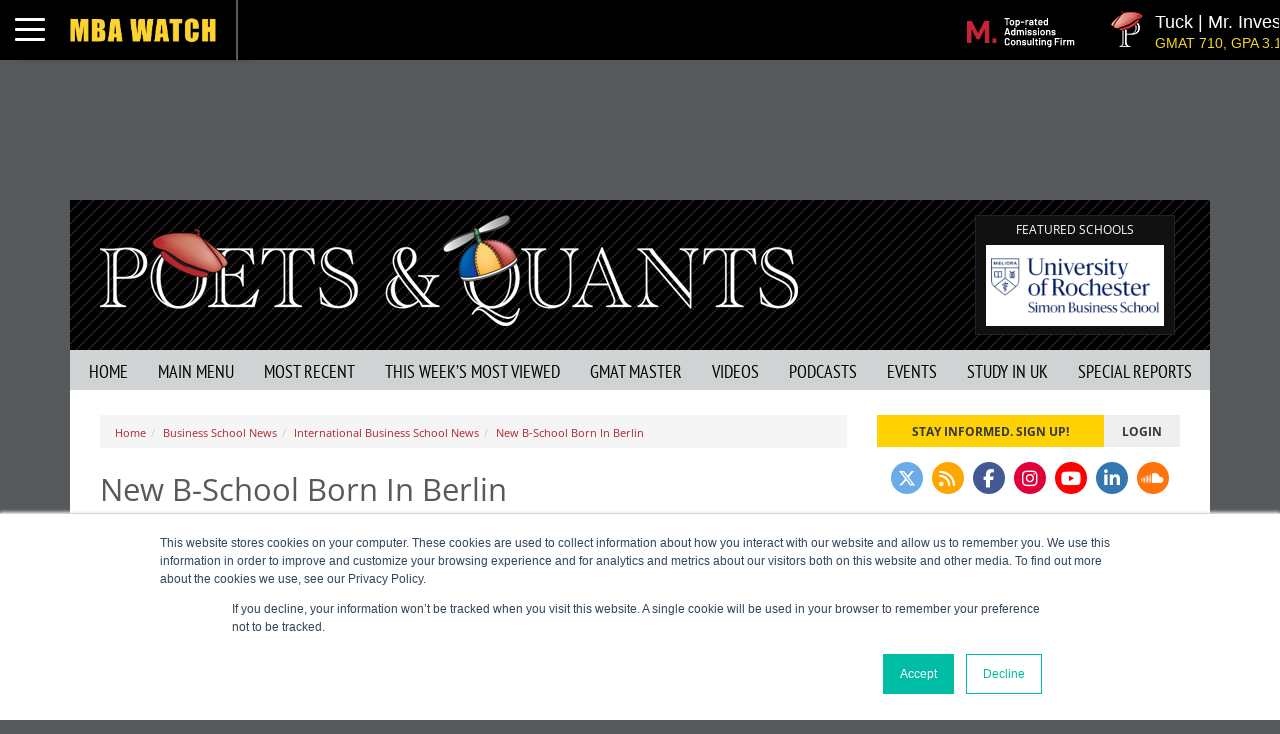

--- FILE ---
content_type: text/html; charset=utf-8
request_url: https://www.google.com/recaptcha/api2/aframe
body_size: 120
content:
<!DOCTYPE HTML><html><head><meta http-equiv="content-type" content="text/html; charset=UTF-8"></head><body><script nonce="9KhdS4WcXlqFQgv66xRjYw">/** Anti-fraud and anti-abuse applications only. See google.com/recaptcha */ try{var clients={'sodar':'https://pagead2.googlesyndication.com/pagead/sodar?'};window.addEventListener("message",function(a){try{if(a.source===window.parent){var b=JSON.parse(a.data);var c=clients[b['id']];if(c){var d=document.createElement('img');d.src=c+b['params']+'&rc='+(localStorage.getItem("rc::a")?sessionStorage.getItem("rc::b"):"");window.document.body.appendChild(d);sessionStorage.setItem("rc::e",parseInt(sessionStorage.getItem("rc::e")||0)+1);localStorage.setItem("rc::h",'1768846393204');}}}catch(b){}});window.parent.postMessage("_grecaptcha_ready", "*");}catch(b){}</script></body></html>

--- FILE ---
content_type: application/javascript; charset=UTF-8
request_url: https://poetsandquants.com/cdn-cgi/challenge-platform/h/b/scripts/jsd/d251aa49a8a3/main.js?
body_size: 8312
content:
window._cf_chl_opt={AKGCx8:'b'};~function(X6,qW,qp,qn,qO,qm,qV,qs,X0,X2){X6=h,function(v,X,Xp,X5,N,Z){for(Xp={v:632,X:586,N:592,Z:472,C:512,l:624,a:623,y:520,x:455,G:468,Q:529},X5=h,N=v();!![];)try{if(Z=-parseInt(X5(Xp.v))/1*(parseInt(X5(Xp.X))/2)+-parseInt(X5(Xp.N))/3+-parseInt(X5(Xp.Z))/4+parseInt(X5(Xp.C))/5*(parseInt(X5(Xp.l))/6)+-parseInt(X5(Xp.a))/7*(parseInt(X5(Xp.y))/8)+parseInt(X5(Xp.x))/9*(-parseInt(X5(Xp.G))/10)+parseInt(X5(Xp.Q))/11,X===Z)break;else N.push(N.shift())}catch(C){N.push(N.shift())}}(D,510412),qW=this||self,qp=qW[X6(631)],qn=null,qO=qg(),qm={},qm[X6(639)]='o',qm[X6(483)]='s',qm[X6(433)]='u',qm[X6(552)]='z',qm[X6(445)]='n',qm[X6(497)]='I',qm[X6(563)]='b',qV=qm,qW[X6(615)]=function(X,N,Z,C,NW,NL,NK,XU,y,G,Q,T,I,U,j){if(NW={v:560,X:556,N:625,Z:514,C:581,l:462,a:496,y:581,x:462,G:591,Q:584,T:613,I:539,U:422,j:597,f:469,z:582,S:456,b:641,P:549},NL={v:536,X:517,N:600,Z:459,C:597,l:619,a:513,y:464,x:549},NK={v:622,X:442,N:447,Z:481},XU=X6,y={'hCYVp':function(z,S){return z!==S},'hkOEB':XU(NW.v),'xAAyG':XU(NW.X),'wNbqO':function(z,S){return z===S},'eagvP':function(z,S){return z+S},'vXVeD':function(z,S){return z+S},'GXgKe':function(z,S){return S===z},'ZeMIG':function(z,S){return z(S)},'akdPY':function(z,S){return S===z},'TDrWW':XU(NW.N)},y[XU(NW.Z)](null,N)||void 0===N)return C;for(G=qA(N),X[XU(NW.C)][XU(NW.l)]&&(G=G[XU(NW.a)](X[XU(NW.y)][XU(NW.x)](N))),G=X[XU(NW.G)][XU(NW.Q)]&&X[XU(NW.T)]?X[XU(NW.G)][XU(NW.Q)](new X[(XU(NW.T))](G)):function(z,Xj,S){if(Xj=XU,y[Xj(NL.v)](y[Xj(NL.X)],y[Xj(NL.N)])){for(z[Xj(NL.Z)](),S=0;S<z[Xj(NL.C)];y[Xj(NL.l)](z[S],z[y[Xj(NL.a)](S,1)])?z[Xj(NL.y)](y[Xj(NL.x)](S,1),1):S+=1);return z}else return}(G),Q='nAsAaAb'.split('A'),Q=Q[XU(NW.I)][XU(NW.U)](Q),T=0;T<G[XU(NW.j)];I=G[T],U=qu(X,N,I),y[XU(NW.f)](Q,U)?(j=y[XU(NW.z)]('s',U)&&!X[XU(NW.S)](N[I]),y[XU(NW.Z)](y[XU(NW.b)],Z+I)?x(y[XU(NW.P)](Z,I),U):j||x(Z+I,N[I])):x(Z+I,U),T++);return C;function x(z,S,Xr){Xr=XU,Object[Xr(NK.v)][Xr(NK.X)][Xr(NK.N)](C,S)||(C[S]=[]),C[S][Xr(NK.Z)](z)}},qs=X6(654)[X6(523)](';'),X0=qs[X6(539)][X6(422)](qs),qW[X6(524)]=function(X,N,Nt,Xf,Z,C,l,y,x,G){for(Nt={v:546,X:527,N:429,Z:597,C:597,l:546,a:566,y:481,x:575},Xf=X6,Z={},Z[Xf(Nt.v)]=function(Q,T){return T===Q},Z[Xf(Nt.X)]=function(Q,T){return Q<T},C=Z,l=Object[Xf(Nt.N)](N),y=0;y<l[Xf(Nt.Z)];y++)if(x=l[y],C[Xf(Nt.v)]('f',x)&&(x='N'),X[x]){for(G=0;C[Xf(Nt.X)](G,N[l[y]][Xf(Nt.C)]);C[Xf(Nt.l)](-1,X[x][Xf(Nt.a)](N[l[y]][G]))&&(X0(N[l[y]][G])||X[x][Xf(Nt.y)]('o.'+N[l[y]][G])),G++);}else X[x]=N[l[y]][Xf(Nt.x)](function(Q){return'o.'+Q})},X2=function(ZS,Zz,Zf,Zr,ZU,ZI,XS,N,Z,C,l){return ZS={v:531,X:612,N:506,Z:655,C:630},Zz={v:565,X:486,N:636,Z:636,C:559,l:428,a:505,y:486,x:519,G:444,Q:605,T:554,I:486,U:542,j:573,f:626,z:628,S:481,b:510,P:439,M:544,d:486,E:534,Y:477,o:486,K:610,L:565,W:593,n:477,J:461,H:551,e:490,F:490,c:486},Zf={v:448,X:597},Zr={v:431,X:597,N:490,Z:622,C:442,l:447,a:622,y:447,x:622,G:447,Q:451,T:478,I:489,U:426,j:481,f:451,z:614,S:651,b:569,P:473,M:528,d:458,E:481,Y:477,o:473,K:486,L:559,W:521,n:481,J:565,H:486,e:447,F:451,c:481,R:451,k:543,g:511,O:651,B:481,m:665,V:481,i:579,A:534,s:665,D0:486,D1:602,D2:558,D3:431,D4:481,D5:477,D6:428,D7:461},ZU={v:590,X:590,N:435,Z:570,C:477},ZI={v:653,X:557,N:557,Z:503,C:460,l:490},XS=X6,N={'qwGdl':function(a,G){return a===G},'WFVCr':XS(ZS.v),'XmraZ':function(a,y){return a(y)},'DCmDb':function(a,G){return G!==a},'CXayg':function(a,G){return a<G},'XnKnu':function(a,G){return G!==a},'UzczN':XS(ZS.X),'TzNCT':function(a,G){return a>G},'tqGNW':function(a,G){return a==G},'WQhLT':function(a,G){return G|a},'vCGeg':function(a,G){return a==G},'osvmX':function(a,G){return a>G},'wNZdQ':function(a,G){return G|a},'ShCgW':function(a,G){return a&G},'cfzOg':function(a,G){return a-G},'XgDTa':function(a,y){return a(y)},'tjesy':function(a,G){return a|G},'fLFRD':function(a,G){return a<<G},'hOisT':function(a,G){return a-G},'VhMgO':function(a,G){return a|G},'HKMTv':function(a,G){return G==a},'uFTus':function(a,G){return a|G},'ZZStT':function(a,G){return G==a},'ZkzbW':function(a,G){return a==G},'Cplfe':function(a,G){return a==G},'KAmCn':XS(ZS.N),'ngBJx':function(a,G){return G&a},'qoZfs':function(a,G){return G==a},'vUdgf':function(a,y){return a(y)},'Mwxux':function(a,G){return G*a},'NchYX':function(a,G){return a!=G},'twazN':function(a,G){return G&a},'FvqGV':function(a,y){return a(y)},'XmTnd':function(a,G){return a<G},'aQYYh':function(a,G){return G!=a},'lUWOJ':function(a,G){return a==G},'phUDg':function(a,G){return G*a},'PiFEA':function(a,G){return G!=a},'EsOTs':function(a,G){return a<G},'InoXs':function(a,G){return a===G}},Z=String[XS(ZS.Z)],C={'h':function(a,Xb,y){if(Xb=XS,y={'yNDta':function(x){return x()}},Xb(ZU.v)!==Xb(ZU.X))N[Xb(ZU.N)](typeof C,N[Xb(ZU.Z)])&&N[Xb(ZU.C)](x,G),y();else return a==null?'':C.g(a,6,function(G,XP){if(XP=Xb,N[XP(ZI.v)](XP(ZI.X),XP(ZI.N)))y[XP(ZI.Z)](l);else return XP(ZI.C)[XP(ZI.l)](G)})},'g':function(y,x,G,XM,Q,T,I,U,j,z,S,P,M,E,Y,o,K,L){if(XM=XS,y==null)return'';for(T={},I={},U='',j=2,z=3,S=2,P=[],M=0,E=0,Y=0;N[XM(Zr.v)](Y,y[XM(Zr.X)]);Y+=1)if(o=y[XM(Zr.N)](Y),Object[XM(Zr.Z)][XM(Zr.C)][XM(Zr.l)](T,o)||(T[o]=z++,I[o]=!0),K=U+o,Object[XM(Zr.a)][XM(Zr.C)][XM(Zr.y)](T,K))U=K;else{if(Object[XM(Zr.x)][XM(Zr.C)][XM(Zr.G)](I,U)){if(256>U[XM(Zr.Q)](0)){if(N[XM(Zr.T)](XM(Zr.I),N[XM(Zr.U)])){for(Q=0;Q<S;M<<=1,E==x-1?(E=0,P[XM(Zr.j)](G(M)),M=0):E++,Q++);for(L=U[XM(Zr.f)](0),Q=0;N[XM(Zr.z)](8,Q);M=L&1.74|M<<1,N[XM(Zr.S)](E,x-1)?(E=0,P[XM(Zr.j)](G(M)),M=0):E++,L>>=1,Q++);}else return}else{for(L=1,Q=0;Q<S;M=N[XM(Zr.b)](M<<1.57,L),N[XM(Zr.P)](E,x-1)?(E=0,P[XM(Zr.j)](G(M)),M=0):E++,L=0,Q++);for(L=U[XM(Zr.f)](0),Q=0;N[XM(Zr.M)](16,Q);M=N[XM(Zr.d)](M<<1.35,1.13&L),N[XM(Zr.P)](E,x-1)?(E=0,P[XM(Zr.E)](N[XM(Zr.Y)](G,M)),M=0):E++,L>>=1,Q++);}j--,N[XM(Zr.o)](0,j)&&(j=Math[XM(Zr.K)](2,S),S++),delete I[U]}else for(L=T[U],Q=0;Q<S;M=M<<1|N[XM(Zr.L)](L,1),E==N[XM(Zr.W)](x,1)?(E=0,P[XM(Zr.n)](N[XM(Zr.J)](G,M)),M=0):E++,L>>=1,Q++);U=(j--,0==j&&(j=Math[XM(Zr.H)](2,S),S++),T[K]=z++,String(o))}if(U!==''){if(Object[XM(Zr.x)][XM(Zr.C)][XM(Zr.e)](I,U)){if(256>U[XM(Zr.F)](0)){for(Q=0;Q<S;M<<=1,x-1==E?(E=0,P[XM(Zr.c)](G(M)),M=0):E++,Q++);for(L=U[XM(Zr.R)](0),Q=0;8>Q;M=N[XM(Zr.k)](N[XM(Zr.g)](M,1),L&1.67),N[XM(Zr.O)](E,x-1)?(E=0,P[XM(Zr.B)](G(M)),M=0):E++,L>>=1,Q++);}else{for(L=1,Q=0;Q<S;M=M<<1.27|L,N[XM(Zr.P)](E,N[XM(Zr.m)](x,1))?(E=0,P[XM(Zr.V)](N[XM(Zr.Y)](G,M)),M=0):E++,L=0,Q++);for(L=U[XM(Zr.F)](0),Q=0;16>Q;M=N[XM(Zr.i)](N[XM(Zr.g)](M,1),1.92&L),N[XM(Zr.A)](E,N[XM(Zr.s)](x,1))?(E=0,P[XM(Zr.E)](G(M)),M=0):E++,L>>=1,Q++);}j--,0==j&&(j=Math[XM(Zr.D0)](2,S),S++),delete I[U]}else for(L=T[U],Q=0;Q<S;M=N[XM(Zr.D1)](M<<1.16,1&L),E==x-1?(E=0,P[XM(Zr.V)](G(M)),M=0):E++,L>>=1,Q++);j--,N[XM(Zr.D2)](0,j)&&S++}for(L=2,Q=0;N[XM(Zr.D3)](Q,S);M=M<<1.71|L&1,E==x-1?(E=0,P[XM(Zr.D4)](N[XM(Zr.D5)](G,M)),M=0):E++,L>>=1,Q++);for(;;)if(M<<=1,N[XM(Zr.D6)](E,N[XM(Zr.m)](x,1))){P[XM(Zr.B)](G(M));break}else E++;return P[XM(Zr.D7)]('')},'j':function(a,Zj,Xd){return Zj={v:451},Xd=XS,null==a?'':N[Xd(Zf.v)]('',a)?null:C.i(a[Xd(Zf.X)],32768,function(y,XE){return XE=Xd,a[XE(Zj.v)](y)})},'i':function(y,x,G,XY,Q,T,I,U,j,z,S,P,M,E,Y,o,L,K){for(XY=XS,Q=[],T=4,I=4,U=3,j=[],P=N[XY(Zz.v)](G,0),M=x,E=1,z=0;3>z;Q[z]=z,z+=1);for(Y=0,o=Math[XY(Zz.X)](2,2),S=1;S!=o;N[XY(Zz.N)]===N[XY(Zz.Z)]?(K=N[XY(Zz.C)](P,M),M>>=1,N[XY(Zz.l)](0,M)&&(M=x,P=G(E++)),Y|=S*(0<K?1:0),S<<=1):l(XY(Zz.a)));switch(Y){case 0:for(Y=0,o=Math[XY(Zz.y)](2,8),S=1;o!=S;K=N[XY(Zz.x)](P,M),M>>=1,N[XY(Zz.G)](0,M)&&(M=x,P=N[XY(Zz.Q)](G,E++)),Y|=N[XY(Zz.T)](0<K?1:0,S),S<<=1);L=Z(Y);break;case 1:for(Y=0,o=Math[XY(Zz.I)](2,16),S=1;N[XY(Zz.U)](S,o);K=N[XY(Zz.j)](P,M),M>>=1,M==0&&(M=x,P=N[XY(Zz.f)](G,E++)),Y|=(N[XY(Zz.z)](0,K)?1:0)*S,S<<=1);L=Z(Y);break;case 2:return''}for(z=Q[3]=L,j[XY(Zz.S)](L);;){if(E>y)return'';for(Y=0,o=Math[XY(Zz.y)](2,U),S=1;N[XY(Zz.b)](S,o);K=P&M,M>>=1,N[XY(Zz.P)](0,M)&&(M=x,P=G(E++)),Y|=N[XY(Zz.M)](0<K?1:0,S),S<<=1);switch(L=Y){case 0:for(Y=0,o=Math[XY(Zz.d)](2,8),S=1;S!=o;K=M&P,M>>=1,N[XY(Zz.E)](0,M)&&(M=x,P=G(E++)),Y|=(0<K?1:0)*S,S<<=1);Q[I++]=N[XY(Zz.Y)](Z,Y),L=I-1,T--;break;case 1:for(Y=0,o=Math[XY(Zz.o)](2,16),S=1;N[XY(Zz.K)](S,o);K=P&M,M>>=1,0==M&&(M=x,P=N[XY(Zz.L)](G,E++)),Y|=N[XY(Zz.M)](N[XY(Zz.W)](0,K)?1:0,S),S<<=1);Q[I++]=N[XY(Zz.n)](Z,Y),L=I-1,T--;break;case 2:return j[XY(Zz.J)]('')}if(0==T&&(T=Math[XY(Zz.y)](2,U),U++),Q[L])L=Q[L];else if(N[XY(Zz.H)](L,I))L=z+z[XY(Zz.e)](0);else return null;j[XY(Zz.S)](L),Q[I++]=z+L[XY(Zz.F)](0),T--,z=L,T==0&&(T=Math[XY(Zz.c)](2,U),U++)}}},l={},l[XS(ZS.C)]=C.h,l}(),X3();function h(w,v,q,X){return w=w-417,q=D(),X=q[w],X}function qg(NZ,Xx){return NZ={v:577,X:577},Xx=X6,crypto&&crypto[Xx(NZ.v)]?crypto[Xx(NZ.X)]():''}function qt(Xk,XD,v,X){return Xk={v:492,X:445},XD=X6,v=qW[XD(Xk.v)],!v?null:(X=v.i,typeof X!==XD(Xk.X)||X<30)?null:X}function qc(Xs,Xv,v){return Xs={v:492,X:480},Xv=X6,v=qW[Xv(Xs.v)],Math[Xv(Xs.X)](+atob(v.t))}function qu(X,N,Z,Nz,XT,C,l,G,Q,T,I,U,y){C=(Nz={v:639,X:650,N:664,Z:664,C:561,l:523,a:480,y:621,x:419,G:645,Q:449,T:494,I:475,U:508,j:491,f:531,z:476,S:476,b:591,P:493,M:595,d:436,E:531},XT=X6,{'MpzgZ':function(G,Q){return G>Q},'dLeHu':function(G,Q){return G-Q},'NXNuq':function(x,G,Q){return x(G,Q)},'ewFVT':function(G,Q){return Q!==G},'AINIZ':XT(Nz.v),'TjrMC':function(G,Q){return G===Q},'webfn':function(G,Q){return Q===G}});try{if(C[XT(Nz.X)](XT(Nz.N),XT(Nz.Z))){for(G=XT(Nz.C)[XT(Nz.l)]('|'),Q=0;!![];){switch(G[Q++]){case'0':T=Z();continue;case'1':return!![];case'2':I=C[XT(Nz.a)](l[XT(Nz.y)]()/1e3);continue;case'3':if(C[XT(Nz.x)](C[XT(Nz.G)](I,T),U))return![];continue;case'4':U=3600;continue}break}}else l=N[Z]}catch(G){return'i'}if(null==l)return l===void 0?'u':'x';if(C[XT(Nz.Q)]==typeof l){if(XT(Nz.T)===XT(Nz.I))C[XT(Nz.U)](N,XT(Nz.j),Z.e);else try{if(XT(Nz.f)==typeof l[XT(Nz.z)])return l[XT(Nz.S)](function(){}),'p'}catch(T){}}return X[XT(Nz.b)][XT(Nz.P)](l)?'a':C[XT(Nz.M)](l,X[XT(Nz.b)])?'D':C[XT(Nz.d)](!0,l)?'T':!1===l?'F':(y=typeof l,XT(Nz.E)==y?qi(X,l)?'N':'f':qV[y]||'?')}function qJ(v,XR,Xc,X7,X,N){if(XR={v:460,X:599,N:535,Z:446,C:578,l:601,a:607,y:440,x:491,G:441,Q:490},Xc={v:417,X:531,N:515,Z:635,C:505,l:454},X7=X6,X={'SqIcu':function(Z,C){return C===Z},'TPbSZ':X7(XR.v),'FQiZh':function(Z){return Z()},'AQCzM':function(Z,C,l){return Z(C,l)},'iZDad':function(Z,C){return Z!==C},'uMhkd':X7(XR.X),'clBwu':X7(XR.N)},N=X[X7(XR.Z)](X1),X[X7(XR.C)](qk,N.r,function(Z,X8,C,XF){(X8=X7,C={'SDssX':function(l,a){return l(a)}},X[X8(Xc.v)](typeof v,X8(Xc.X)))&&(X8(Xc.N)===X8(Xc.Z)?(XF={v:553,X:505},Z[X8(Xc.C)]=5e3,C[X8(Xc.l)]=function(X9){X9=X8,C[X9(XF.v)](a,X9(XF.X))}):v(Z));qe()}),N.e){if(X[X7(XR.l)](X[X7(XR.a)],X[X7(XR.y)]))qB(X7(XR.x),N.e);else return X[X7(XR.G)][X7(XR.Q)](X)}}function qH(){return qt()!==null}function qB(Z,C,Nx,XG,l,a,y,x,G,Q,T,I,U){if(Nx={v:437,X:530,N:576,Z:609,C:492,l:479,a:571,y:571,x:538,G:643,Q:443,T:507,I:485,U:646,j:488,f:450,z:505,S:454,b:608,P:643,M:487,d:585,E:643,Y:585,o:634,K:484,L:471,W:555,n:606,J:516,H:500,e:438,F:630},XG=X6,l={'jDJzt':function(j,f){return j(f)},'mkgVQ':function(j,f){return j+f},'mzyKG':function(j,f){return j+f},'CYzBS':XG(Nx.v)},!l[XG(Nx.X)](qF,0))return![];y=(a={},a[XG(Nx.N)]=Z,a[XG(Nx.Z)]=C,a);try{x=qW[XG(Nx.C)],G=l[XG(Nx.l)](l[XG(Nx.a)](l[XG(Nx.y)](XG(Nx.x),qW[XG(Nx.G)][XG(Nx.Q)]),XG(Nx.T)),x.r)+XG(Nx.I),Q=new qW[(XG(Nx.U))](),Q[XG(Nx.j)](XG(Nx.f),G),Q[XG(Nx.z)]=2500,Q[XG(Nx.S)]=function(){},T={},T[XG(Nx.b)]=qW[XG(Nx.P)][XG(Nx.b)],T[XG(Nx.M)]=qW[XG(Nx.P)][XG(Nx.M)],T[XG(Nx.d)]=qW[XG(Nx.E)][XG(Nx.Y)],T[XG(Nx.o)]=qW[XG(Nx.G)][XG(Nx.K)],T[XG(Nx.L)]=qO,I=T,U={},U[XG(Nx.W)]=y,U[XG(Nx.n)]=I,U[XG(Nx.J)]=l[XG(Nx.H)],Q[XG(Nx.e)](X2[XG(Nx.F)](U))}catch(j){}}function X3(ZL,ZK,ZE,Xo,v,X,N,Z,C){if(ZL={v:420,X:434,N:580,Z:667,C:533,l:492,a:627,y:466,x:427,G:432,Q:430,T:525,I:564,U:474,j:644,f:644},ZK={v:649,X:627,N:434,Z:644},ZE={v:649,X:420,N:572,Z:474},Xo=X6,v={'GWHZY':function(l,a){return l!==a},'CcowC':Xo(ZL.v),'VidHK':function(l,a){return l(a)},'DitRx':Xo(ZL.X),'dRBGB':function(l){return l()},'YBMVF':Xo(ZL.N),'KWckZ':Xo(ZL.Z),'zIPFS':Xo(ZL.C)},X=qW[Xo(ZL.l)],!X)return;if(!qR())return;if(N=![],Z=function(XK,a){if(XK=Xo,v[XK(ZE.v)](XK(ZE.X),v[XK(ZE.N)]))return a={},a.r={},a.e=X,a;else if(!N){if(N=!![],!qR())return;v[XK(ZE.Z)](qJ,function(a){X4(X,a)})}},qp[Xo(ZL.a)]!==v[Xo(ZL.y)])v[Xo(ZL.x)](Z);else if(qW[Xo(ZL.G)]){if(v[Xo(ZL.Q)]!==v[Xo(ZL.T)])qp[Xo(ZL.G)](v[Xo(ZL.I)],Z);else{if(l=!![],!a())return;v[Xo(ZL.U)](y,function(U){Q(T,U)})}}else C=qp[Xo(ZL.j)]||function(){},qp[Xo(ZL.f)]=function(XL){XL=Xo,C(),v[XL(ZK.v)](qp[XL(ZK.X)],XL(ZK.N))&&(qp[XL(ZK.Z)]=C,Z())}}function D(Zn){return Zn='readyState,XmTnd,odxnN,FQRDcpXCkiq,document,13061PkeRiM,appendChild,pkLOA2,gMtwN,KAmCn,jJpgb,ReURX,object,iframe,TDrWW,http-code:,_cf_chl_opt,onreadystatechange,dLeHu,XMLHttpRequest,navigator,ZNnLU,GWHZY,ewFVT,tqGNW,status,DCmDb,_cf_chl_opt;JJgc4;PJAn2;kJOnV9;IWJi4;OHeaY1;DqMg0;FKmRv9;LpvFx1;cAdz2;PqBHf2;nFZCC5;ddwW5;pRIb1;rxvNi8;RrrrA2;erHi9,fromCharCode,contentDocument,body,OdOAf,xSMdK,eTcXD,xhr-error,gRaal,onload,eSAVY,hOisT,parent,gDvbO,toString,SqIcu,error,MpzgZ,xbGJJ,NOkKr,bind,aHMWr,tahol,NlGvX,UzczN,dRBGB,ZkzbW,keys,YBMVF,CXayg,addEventListener,undefined,loading,qwGdl,webfn,jsd,send,lUWOJ,clBwu,TPbSZ,hasOwnProperty,AKGCx8,qoZfs,number,FQiZh,call,Cplfe,AINIZ,POST,charCodeAt,exMTI,GDrCB,ontimeout,9NiqyqN,isNaN,YEWMh,wNZdQ,sort,xoE1TJCXlc+ir7O9sndWHNLDqQpjYG4g25aI8MfAy3bh-tBkvu6ezSwZP$U0VKRmF,join,getOwnPropertyNames,BXIeY,splice,clientInformation,DitRx,getPrototypeOf,5943710tkHgXQ,ZeMIG,cloudflare-invisible,JBxy9,1964012xUNrHJ,vCGeg,VidHK,JwXkC,catch,XmraZ,XnKnu,mkgVQ,floor,push,coavC,string,aUjz8,/invisible/jsd,pow,SSTpq3,open,ixdUf,charAt,error on cf_chl_props,__CF$cv$params,isArray,kDBbg,vZBTq,concat,bigint,createElement,stringify,CYzBS,DCEJp,log,yNDta,postMessage,timeout,rYubv,/b/ov1/0.17584258230878477:1768842684:wT8W4ITGMC7WgbIY9SD-ddVZZXf6yk71HGCkL5NG2ak/,NXNuq,[native code],aQYYh,fLFRD,10DhurlI,eagvP,GXgKe,nCSuH,source,hkOEB,pFQYU,ngBJx,8Hqyajb,cfzOg,CuIHt,split,rxvNi8,KWckZ,api,RDtIt,osvmX,24838000rxSJsz,jDJzt,function,zRtdw,DOMContentLoaded,HKMTv,TFGzr,hCYVp,TzccM,/cdn-cgi/challenge-platform/h/,includes,tabIndex,YeqLG,NchYX,tjesy,phUDg,sid,YWkiP,style,Function,vXVeD,onerror,InoXs,symbol,SDssX,Mwxux,errorInfoObject,OggqY,doqTP,ZZStT,ShCgW,DREKk,4|0|2|3|1,removeChild,boolean,zIPFS,XgDTa,indexOf,location,contentWindow,WQhLT,WFVCr,mzyKG,CcowC,twazN,random,map,AdeF3,randomUUID,AQCzM,VhMgO,MUDbl,Object,akdPY,detail,from,LRmiB4,10GvhFoG,mrhXw,wEoZz,utymA,curFD,Array,978474WhcGgX,EsOTs,xrcWj,TjrMC,MZkaS,length,ruQLe,qfSOu,xAAyG,iZDad,uFTus,LXhlL,display: none,vUdgf,chctx,uMhkd,CnwA5,TYlZ6,PiFEA,success,LHnBG,Set,TzNCT,pRIb1,/jsd/oneshot/d251aa49a8a3/0.17584258230878477:1768842684:wT8W4ITGMC7WgbIY9SD-ddVZZXf6yk71HGCkL5NG2ak/,gdUkC,event,wNbqO,href,now,prototype,2259677GHmEBe,156180FjNjXv,d.cookie,FvqGV'.split(','),D=function(){return Zn},D()}function qR(N5,Xq,v,X,N,Z,N4,N3,l){if(N5={v:452,X:638,N:480,Z:537,C:621,l:660},Xq=X6,v={'BXIeY':function(C,l,a){return C(l,a)},'ReURX':function(C){return C()},'TzccM':function(C,l){return C/l},'eTcXD':Xq(N5.v)},X=3600,N=v[Xq(N5.X)](qc),Z=Math[Xq(N5.N)](v[Xq(N5.Z)](Date[Xq(N5.C)](),1e3)),Z-N>X){if(v[Xq(N5.l)]===Xq(N5.v))return![];else if(N4={v:421},N3={v:463},l={'NOkKr':function(a,y,x,XX){return XX=Xq,v[XX(N3.v)](a,y,x)}},!a){if(I=!![],!U())return;j(function(M,XN){XN=Xq,l[XN(N4.v)](S,b,M)})}}return!![]}function qi(X,N,NG,XQ,Z,C){return NG={v:541,X:509,N:548,Z:548,C:622,l:668,a:447,y:566},XQ=X6,Z={},Z[XQ(NG.v)]=XQ(NG.X),C=Z,N instanceof X[XQ(NG.N)]&&0<X[XQ(NG.Z)][XQ(NG.C)][XQ(NG.l)][XQ(NG.a)](N)[XQ(NG.y)](C[XQ(NG.v)])}function qF(X,XA,Xw,N,Z){return XA={v:662,X:662,N:574},Xw=X6,N={},N[Xw(XA.v)]=function(C,l){return C<l},Z=N,Z[Xw(XA.X)](Math[Xw(XA.N)](),X)}function qe(Xi,Xh,v,X){if(Xi={v:617,X:603,N:596},Xh=X6,v={'gdUkC':function(N,Z){return Z===N},'LXhlL':function(N,Z){return N(Z)},'MZkaS':function(N,Z){return Z*N}},X=qt(),v[Xh(Xi.v)](X,null))return;qn=(qn&&v[Xh(Xi.X)](clearTimeout,qn),setTimeout(function(){qJ()},v[Xh(Xi.N)](X,1e3)))}function qA(v,NS,XI,X){for(NS={v:496,X:429,N:467},XI=X6,X=[];v!==null;X=X[XI(NS.v)](Object[XI(NS.X)](v)),v=Object[XI(NS.N)](v));return X}function X1(NF,Xz,N,Z,C,l,a,y){N=(NF={v:647,X:659,N:659,Z:498,C:640,l:547,a:604,y:540,x:657,G:633,Q:568,T:532,I:629,U:465,j:637,f:656,z:657,S:562},Xz=X6,{'zRtdw':function(x,G,Q,T,I){return x(G,Q,T,I)},'odxnN':function(x,G,Q,T,I){return x(G,Q,T,I)},'jJpgb':Xz(NF.v)});try{return Xz(NF.X)!==Xz(NF.N)?'i':(Z=qp[Xz(NF.Z)](Xz(NF.C)),Z[Xz(NF.l)]=Xz(NF.a),Z[Xz(NF.y)]='-1',qp[Xz(NF.x)][Xz(NF.G)](Z),C=Z[Xz(NF.Q)],l={},l=N[Xz(NF.T)](pRIb1,C,C,'',l),l=N[Xz(NF.I)](pRIb1,C,C[Xz(NF.U)]||C[N[Xz(NF.j)]],'n.',l),l=pRIb1(C,Z[Xz(NF.f)],'d.',l),qp[Xz(NF.z)][Xz(NF.S)](Z),a={},a.r=l,a.e=null,a)}catch(G){return y={},y.r={},y.e=G,y}}function X4(Z,C,Zp,XW,l,a,y,x){if(Zp={v:648,X:658,N:418,Z:526,C:611,l:516,a:470,y:545,x:618,G:611,Q:666,T:504,I:470,U:618,j:583,f:666,z:504},XW=X6,l={},l[XW(Zp.v)]=function(G,Q){return G===Q},l[XW(Zp.X)]=XW(Zp.N),a=l,!Z[XW(Zp.Z)])return;a[XW(Zp.v)](C,XW(Zp.C))?(y={},y[XW(Zp.l)]=XW(Zp.a),y[XW(Zp.y)]=Z.r,y[XW(Zp.x)]=XW(Zp.G),qW[XW(Zp.Q)][XW(Zp.T)](y,'*')):(x={},x[XW(Zp.l)]=XW(Zp.I),x[XW(Zp.y)]=Z.r,x[XW(Zp.U)]=a[XW(Zp.X)],x[XW(Zp.j)]=C,qW[XW(Zp.f)][XW(Zp.z)](x,'*'))}function qk(v,X,NN,NX,Nq,Nv,Nw,XZ,N,Z,C,l){if(NN={v:453,X:642,N:450,Z:522,C:423,l:492,a:502,y:643,x:646,G:488,Q:425,T:424,I:538,U:643,j:443,f:616,z:526,S:598,b:457,P:588,M:505,d:454,E:663,Y:550,o:567,K:567,L:620,W:589,n:438,J:630,H:499},NX={v:482,X:661},Nq={v:501,X:652,N:652,Z:611,C:587,l:482,a:495,y:652,x:518},Nv={v:594},Nw={v:594,X:505},XZ=X6,N={'xrcWj':function(a,y){return a(y)},'DCEJp':function(a,G){return a>=G},'mrhXw':XZ(NN.v),'coavC':function(a,y){return a(y)},'vZBTq':XZ(NN.X),'NlGvX':XZ(NN.N),'tahol':function(a,G){return a+G},'ruQLe':function(a,G){return a===G},'YEWMh':XZ(NN.Z),'wEoZz':XZ(NN.C),'utymA':function(a){return a()}},Z=qW[XZ(NN.l)],console[XZ(NN.a)](qW[XZ(NN.y)]),C=new qW[(XZ(NN.x))](),C[XZ(NN.G)](N[XZ(NN.Q)],N[XZ(NN.T)](XZ(NN.I)+qW[XZ(NN.U)][XZ(NN.j)],XZ(NN.f))+Z.r),Z[XZ(NN.z)]){if(N[XZ(NN.S)](N[XZ(NN.b)],N[XZ(NN.P)]))return;else C[XZ(NN.M)]=5e3,C[XZ(NN.d)]=function(XC){XC=XZ,N[XC(Nw.v)](X,XC(Nw.X))}}C[XZ(NN.E)]=function(Xa,y){Xa=XZ,y={'pFQYU':function(x,G,Xl){return Xl=h,N[Xl(Nv.v)](x,G)}},N[Xa(Nq.v)](C[Xa(Nq.X)],200)&&C[Xa(Nq.N)]<300?X(Xa(Nq.Z)):N[Xa(Nq.C)]===N[Xa(Nq.C)]?N[Xa(Nq.l)](X,N[Xa(Nq.a)]+C[Xa(Nq.y)]):y[Xa(Nq.x)](N,Z)},C[XZ(NN.Y)]=function(Xy){Xy=XZ,N[Xy(NX.v)](X,Xy(NX.X))},l={'t':qc(),'lhr':qp[XZ(NN.o)]&&qp[XZ(NN.K)][XZ(NN.L)]?qp[XZ(NN.K)][XZ(NN.L)]:'','api':Z[XZ(NN.z)]?!![]:![],'c':N[XZ(NN.W)](qH),'payload':v},C[XZ(NN.n)](X2[XZ(NN.J)](JSON[XZ(NN.H)](l)))}}()